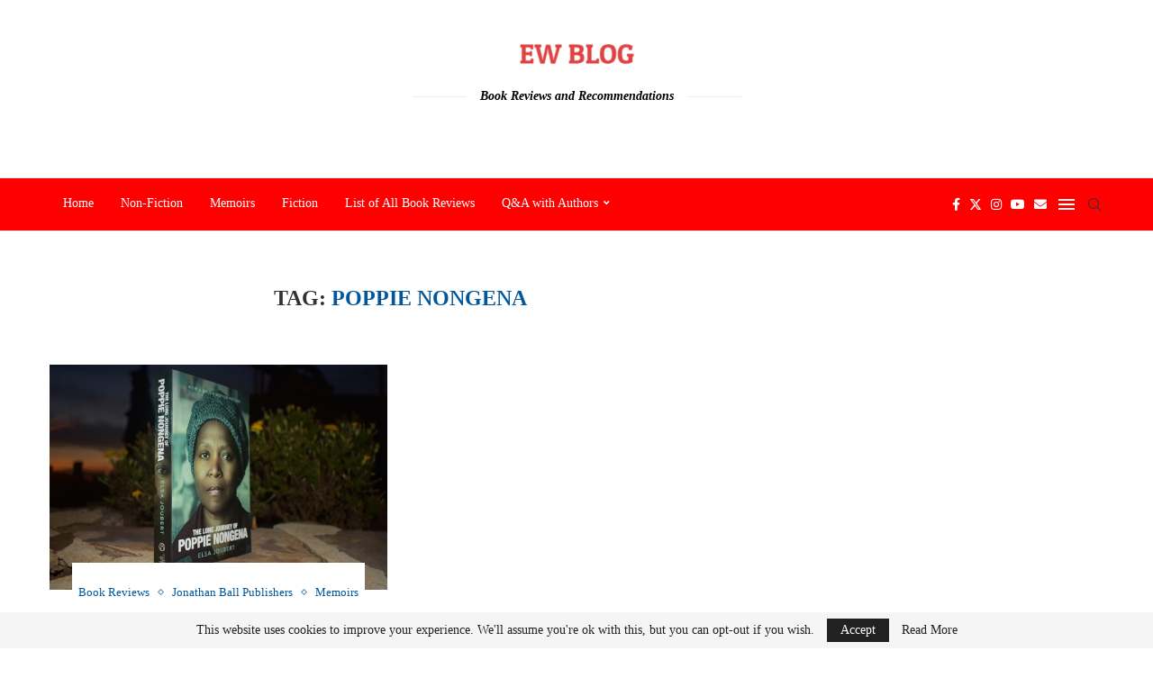

--- FILE ---
content_type: text/html; charset=utf-8
request_url: https://www.google.com/recaptcha/api2/aframe
body_size: 270
content:
<!DOCTYPE HTML><html><head><meta http-equiv="content-type" content="text/html; charset=UTF-8"></head><body><script nonce="QzR9rOU5WXLBVIkuScXDLw">/** Anti-fraud and anti-abuse applications only. See google.com/recaptcha */ try{var clients={'sodar':'https://pagead2.googlesyndication.com/pagead/sodar?'};window.addEventListener("message",function(a){try{if(a.source===window.parent){var b=JSON.parse(a.data);var c=clients[b['id']];if(c){var d=document.createElement('img');d.src=c+b['params']+'&rc='+(localStorage.getItem("rc::a")?sessionStorage.getItem("rc::b"):"");window.document.body.appendChild(d);sessionStorage.setItem("rc::e",parseInt(sessionStorage.getItem("rc::e")||0)+1);localStorage.setItem("rc::h",'1768978949934');}}}catch(b){}});window.parent.postMessage("_grecaptcha_ready", "*");}catch(b){}</script></body></html>